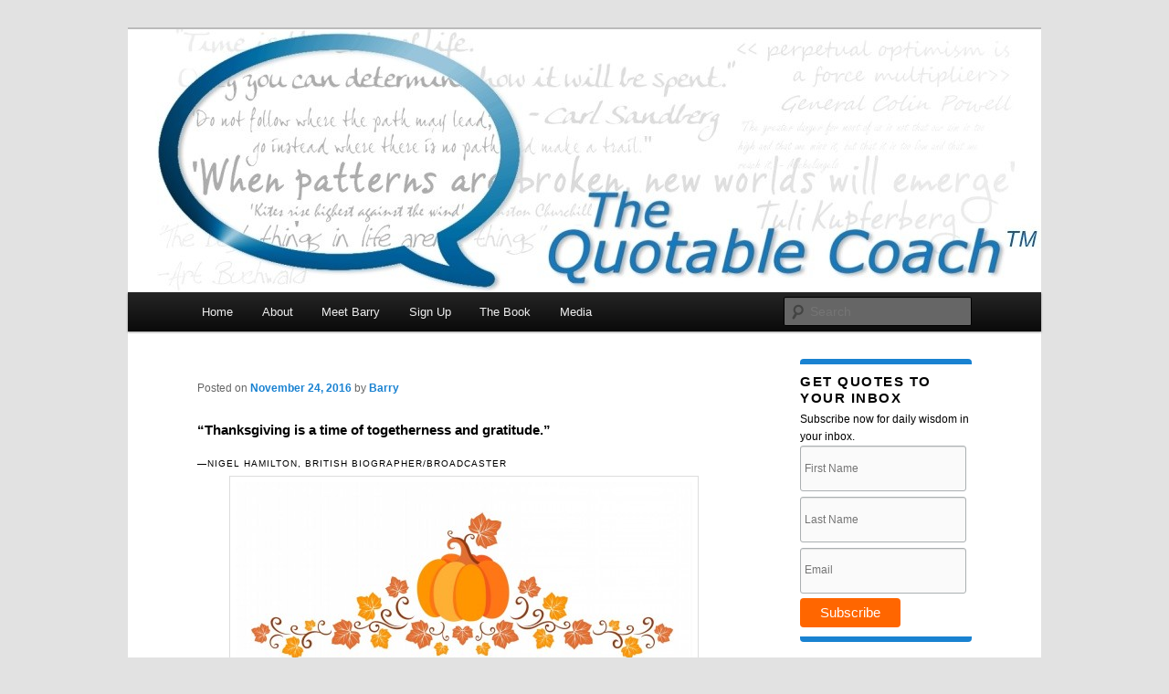

--- FILE ---
content_type: text/html; charset=UTF-8
request_url: https://www.thequotablecoach.com/thanksgiving-2016/
body_size: 17834
content:
<!DOCTYPE html>
<html lang="en-US">
<head>
<meta charset="UTF-8" />
<meta name="viewport" content="width=device-width, initial-scale=1.0" />
<title>
Thanksgiving 2016 - The Quotable Coach %The Quotable Coach	</title>
<link rel="profile" href="https://gmpg.org/xfn/11" />
<link rel="stylesheet" type="text/css" media="all" href="https://www.thequotablecoach.com/wp-content/themes/twentyelevenwithsidebar/style.css?ver=20251202" />
<link rel="pingback" href="https://www.thequotablecoach.com/xmlrpc.php">
<meta name='robots' content='index, follow, max-image-preview:large, max-snippet:-1, max-video-preview:-1' />

	<!-- This site is optimized with the Yoast SEO plugin v26.8 - https://yoast.com/product/yoast-seo-wordpress/ -->
	<link rel="canonical" href="https://www.thequotablecoach.com/thanksgiving-2016/" />
	<meta property="og:locale" content="en_US" />
	<meta property="og:type" content="article" />
	<meta property="og:title" content="Thanksgiving 2016 - The Quotable Coach %" />
	<meta property="og:description" content="“Thanksgiving is a time of togetherness and gratitude.” —Nigel Hamilton, British Biographer/Broadcaster EXERCISE: Who are those special people that make your life so wonderful? Make an extra special effort today, and every day, to show them and tell them. THANK &hellip; Continue reading &rarr;" />
	<meta property="og:url" content="https://www.thequotablecoach.com/thanksgiving-2016/" />
	<meta property="og:site_name" content="The Quotable Coach" />
	<meta property="article:published_time" content="2016-11-24T11:00:59+00:00" />
	<meta property="og:image" content="https://www.thequotablecoach.com/wp-content/uploads/2016/11/QC-1169.jpg" />
	<meta name="author" content="Barry" />
	<meta name="twitter:card" content="summary_large_image" />
	<meta name="twitter:label1" content="Written by" />
	<meta name="twitter:data1" content="Barry" />
	<script type="application/ld+json" class="yoast-schema-graph">{"@context":"https://schema.org","@graph":[{"@type":"Article","@id":"https://www.thequotablecoach.com/thanksgiving-2016/#article","isPartOf":{"@id":"https://www.thequotablecoach.com/thanksgiving-2016/"},"author":{"name":"Barry","@id":"https://www.thequotablecoach.com/#/schema/person/e258d80f5f4b29c1f22df229e8923e17"},"headline":"Thanksgiving 2016","datePublished":"2016-11-24T11:00:59+00:00","mainEntityOfPage":{"@id":"https://www.thequotablecoach.com/thanksgiving-2016/"},"wordCount":58,"image":{"@id":"https://www.thequotablecoach.com/thanksgiving-2016/#primaryimage"},"thumbnailUrl":"https://www.thequotablecoach.com/wp-content/uploads/2016/11/QC-1169.jpg","keywords":["Barry Demp","Demp Coaching","gratitude","Thanksgiving","The Quotable Coach"],"articleSection":["Gratitude","Thankful"],"inLanguage":"en-US"},{"@type":"WebPage","@id":"https://www.thequotablecoach.com/thanksgiving-2016/","url":"https://www.thequotablecoach.com/thanksgiving-2016/","name":"Thanksgiving 2016 - The Quotable Coach %","isPartOf":{"@id":"https://www.thequotablecoach.com/#website"},"primaryImageOfPage":{"@id":"https://www.thequotablecoach.com/thanksgiving-2016/#primaryimage"},"image":{"@id":"https://www.thequotablecoach.com/thanksgiving-2016/#primaryimage"},"thumbnailUrl":"https://www.thequotablecoach.com/wp-content/uploads/2016/11/QC-1169.jpg","datePublished":"2016-11-24T11:00:59+00:00","author":{"@id":"https://www.thequotablecoach.com/#/schema/person/e258d80f5f4b29c1f22df229e8923e17"},"breadcrumb":{"@id":"https://www.thequotablecoach.com/thanksgiving-2016/#breadcrumb"},"inLanguage":"en-US","potentialAction":[{"@type":"ReadAction","target":["https://www.thequotablecoach.com/thanksgiving-2016/"]}]},{"@type":"ImageObject","inLanguage":"en-US","@id":"https://www.thequotablecoach.com/thanksgiving-2016/#primaryimage","url":"https://www.thequotablecoach.com/wp-content/uploads/2016/11/QC-1169.jpg","contentUrl":"https://www.thequotablecoach.com/wp-content/uploads/2016/11/QC-1169.jpg","width":500,"height":273},{"@type":"BreadcrumbList","@id":"https://www.thequotablecoach.com/thanksgiving-2016/#breadcrumb","itemListElement":[{"@type":"ListItem","position":1,"name":"Home","item":"https://www.thequotablecoach.com/"},{"@type":"ListItem","position":2,"name":"Thanksgiving 2016"}]},{"@type":"WebSite","@id":"https://www.thequotablecoach.com/#website","url":"https://www.thequotablecoach.com/","name":"The Quotable Coach","description":"","potentialAction":[{"@type":"SearchAction","target":{"@type":"EntryPoint","urlTemplate":"https://www.thequotablecoach.com/?s={search_term_string}"},"query-input":{"@type":"PropertyValueSpecification","valueRequired":true,"valueName":"search_term_string"}}],"inLanguage":"en-US"},{"@type":"Person","@id":"https://www.thequotablecoach.com/#/schema/person/e258d80f5f4b29c1f22df229e8923e17","name":"Barry","image":{"@type":"ImageObject","inLanguage":"en-US","@id":"https://www.thequotablecoach.com/#/schema/person/image/","url":"https://secure.gravatar.com/avatar/41645e3cd0a9b5bca0083aabdeb5e0ded371d43a7ba5508f027ce9cbdd809af7?s=96&d=mm&r=g","contentUrl":"https://secure.gravatar.com/avatar/41645e3cd0a9b5bca0083aabdeb5e0ded371d43a7ba5508f027ce9cbdd809af7?s=96&d=mm&r=g","caption":"Barry"}}]}</script>
	<!-- / Yoast SEO plugin. -->


<link rel="alternate" type="application/rss+xml" title="The Quotable Coach &raquo; Feed" href="https://www.thequotablecoach.com/feed/" />
<link rel="alternate" type="application/rss+xml" title="The Quotable Coach &raquo; Comments Feed" href="https://www.thequotablecoach.com/comments/feed/" />
<link rel="alternate" title="oEmbed (JSON)" type="application/json+oembed" href="https://www.thequotablecoach.com/wp-json/oembed/1.0/embed?url=https%3A%2F%2Fwww.thequotablecoach.com%2Fthanksgiving-2016%2F" />
<link rel="alternate" title="oEmbed (XML)" type="text/xml+oembed" href="https://www.thequotablecoach.com/wp-json/oembed/1.0/embed?url=https%3A%2F%2Fwww.thequotablecoach.com%2Fthanksgiving-2016%2F&#038;format=xml" />
<style id='wp-img-auto-sizes-contain-inline-css' type='text/css'>
img:is([sizes=auto i],[sizes^="auto," i]){contain-intrinsic-size:3000px 1500px}
/*# sourceURL=wp-img-auto-sizes-contain-inline-css */
</style>
<style id='wp-emoji-styles-inline-css' type='text/css'>

	img.wp-smiley, img.emoji {
		display: inline !important;
		border: none !important;
		box-shadow: none !important;
		height: 1em !important;
		width: 1em !important;
		margin: 0 0.07em !important;
		vertical-align: -0.1em !important;
		background: none !important;
		padding: 0 !important;
	}
/*# sourceURL=wp-emoji-styles-inline-css */
</style>
<style id='wp-block-library-inline-css' type='text/css'>
:root{--wp-block-synced-color:#7a00df;--wp-block-synced-color--rgb:122,0,223;--wp-bound-block-color:var(--wp-block-synced-color);--wp-editor-canvas-background:#ddd;--wp-admin-theme-color:#007cba;--wp-admin-theme-color--rgb:0,124,186;--wp-admin-theme-color-darker-10:#006ba1;--wp-admin-theme-color-darker-10--rgb:0,107,160.5;--wp-admin-theme-color-darker-20:#005a87;--wp-admin-theme-color-darker-20--rgb:0,90,135;--wp-admin-border-width-focus:2px}@media (min-resolution:192dpi){:root{--wp-admin-border-width-focus:1.5px}}.wp-element-button{cursor:pointer}:root .has-very-light-gray-background-color{background-color:#eee}:root .has-very-dark-gray-background-color{background-color:#313131}:root .has-very-light-gray-color{color:#eee}:root .has-very-dark-gray-color{color:#313131}:root .has-vivid-green-cyan-to-vivid-cyan-blue-gradient-background{background:linear-gradient(135deg,#00d084,#0693e3)}:root .has-purple-crush-gradient-background{background:linear-gradient(135deg,#34e2e4,#4721fb 50%,#ab1dfe)}:root .has-hazy-dawn-gradient-background{background:linear-gradient(135deg,#faaca8,#dad0ec)}:root .has-subdued-olive-gradient-background{background:linear-gradient(135deg,#fafae1,#67a671)}:root .has-atomic-cream-gradient-background{background:linear-gradient(135deg,#fdd79a,#004a59)}:root .has-nightshade-gradient-background{background:linear-gradient(135deg,#330968,#31cdcf)}:root .has-midnight-gradient-background{background:linear-gradient(135deg,#020381,#2874fc)}:root{--wp--preset--font-size--normal:16px;--wp--preset--font-size--huge:42px}.has-regular-font-size{font-size:1em}.has-larger-font-size{font-size:2.625em}.has-normal-font-size{font-size:var(--wp--preset--font-size--normal)}.has-huge-font-size{font-size:var(--wp--preset--font-size--huge)}.has-text-align-center{text-align:center}.has-text-align-left{text-align:left}.has-text-align-right{text-align:right}.has-fit-text{white-space:nowrap!important}#end-resizable-editor-section{display:none}.aligncenter{clear:both}.items-justified-left{justify-content:flex-start}.items-justified-center{justify-content:center}.items-justified-right{justify-content:flex-end}.items-justified-space-between{justify-content:space-between}.screen-reader-text{border:0;clip-path:inset(50%);height:1px;margin:-1px;overflow:hidden;padding:0;position:absolute;width:1px;word-wrap:normal!important}.screen-reader-text:focus{background-color:#ddd;clip-path:none;color:#444;display:block;font-size:1em;height:auto;left:5px;line-height:normal;padding:15px 23px 14px;text-decoration:none;top:5px;width:auto;z-index:100000}html :where(.has-border-color){border-style:solid}html :where([style*=border-top-color]){border-top-style:solid}html :where([style*=border-right-color]){border-right-style:solid}html :where([style*=border-bottom-color]){border-bottom-style:solid}html :where([style*=border-left-color]){border-left-style:solid}html :where([style*=border-width]){border-style:solid}html :where([style*=border-top-width]){border-top-style:solid}html :where([style*=border-right-width]){border-right-style:solid}html :where([style*=border-bottom-width]){border-bottom-style:solid}html :where([style*=border-left-width]){border-left-style:solid}html :where(img[class*=wp-image-]){height:auto;max-width:100%}:where(figure){margin:0 0 1em}html :where(.is-position-sticky){--wp-admin--admin-bar--position-offset:var(--wp-admin--admin-bar--height,0px)}@media screen and (max-width:600px){html :where(.is-position-sticky){--wp-admin--admin-bar--position-offset:0px}}

/*# sourceURL=wp-block-library-inline-css */
</style><style id='global-styles-inline-css' type='text/css'>
:root{--wp--preset--aspect-ratio--square: 1;--wp--preset--aspect-ratio--4-3: 4/3;--wp--preset--aspect-ratio--3-4: 3/4;--wp--preset--aspect-ratio--3-2: 3/2;--wp--preset--aspect-ratio--2-3: 2/3;--wp--preset--aspect-ratio--16-9: 16/9;--wp--preset--aspect-ratio--9-16: 9/16;--wp--preset--color--black: #000;--wp--preset--color--cyan-bluish-gray: #abb8c3;--wp--preset--color--white: #fff;--wp--preset--color--pale-pink: #f78da7;--wp--preset--color--vivid-red: #cf2e2e;--wp--preset--color--luminous-vivid-orange: #ff6900;--wp--preset--color--luminous-vivid-amber: #fcb900;--wp--preset--color--light-green-cyan: #7bdcb5;--wp--preset--color--vivid-green-cyan: #00d084;--wp--preset--color--pale-cyan-blue: #8ed1fc;--wp--preset--color--vivid-cyan-blue: #0693e3;--wp--preset--color--vivid-purple: #9b51e0;--wp--preset--color--blue: #1982d1;--wp--preset--color--dark-gray: #373737;--wp--preset--color--medium-gray: #666;--wp--preset--color--light-gray: #e2e2e2;--wp--preset--gradient--vivid-cyan-blue-to-vivid-purple: linear-gradient(135deg,rgb(6,147,227) 0%,rgb(155,81,224) 100%);--wp--preset--gradient--light-green-cyan-to-vivid-green-cyan: linear-gradient(135deg,rgb(122,220,180) 0%,rgb(0,208,130) 100%);--wp--preset--gradient--luminous-vivid-amber-to-luminous-vivid-orange: linear-gradient(135deg,rgb(252,185,0) 0%,rgb(255,105,0) 100%);--wp--preset--gradient--luminous-vivid-orange-to-vivid-red: linear-gradient(135deg,rgb(255,105,0) 0%,rgb(207,46,46) 100%);--wp--preset--gradient--very-light-gray-to-cyan-bluish-gray: linear-gradient(135deg,rgb(238,238,238) 0%,rgb(169,184,195) 100%);--wp--preset--gradient--cool-to-warm-spectrum: linear-gradient(135deg,rgb(74,234,220) 0%,rgb(151,120,209) 20%,rgb(207,42,186) 40%,rgb(238,44,130) 60%,rgb(251,105,98) 80%,rgb(254,248,76) 100%);--wp--preset--gradient--blush-light-purple: linear-gradient(135deg,rgb(255,206,236) 0%,rgb(152,150,240) 100%);--wp--preset--gradient--blush-bordeaux: linear-gradient(135deg,rgb(254,205,165) 0%,rgb(254,45,45) 50%,rgb(107,0,62) 100%);--wp--preset--gradient--luminous-dusk: linear-gradient(135deg,rgb(255,203,112) 0%,rgb(199,81,192) 50%,rgb(65,88,208) 100%);--wp--preset--gradient--pale-ocean: linear-gradient(135deg,rgb(255,245,203) 0%,rgb(182,227,212) 50%,rgb(51,167,181) 100%);--wp--preset--gradient--electric-grass: linear-gradient(135deg,rgb(202,248,128) 0%,rgb(113,206,126) 100%);--wp--preset--gradient--midnight: linear-gradient(135deg,rgb(2,3,129) 0%,rgb(40,116,252) 100%);--wp--preset--font-size--small: 13px;--wp--preset--font-size--medium: 20px;--wp--preset--font-size--large: 36px;--wp--preset--font-size--x-large: 42px;--wp--preset--spacing--20: 0.44rem;--wp--preset--spacing--30: 0.67rem;--wp--preset--spacing--40: 1rem;--wp--preset--spacing--50: 1.5rem;--wp--preset--spacing--60: 2.25rem;--wp--preset--spacing--70: 3.38rem;--wp--preset--spacing--80: 5.06rem;--wp--preset--shadow--natural: 6px 6px 9px rgba(0, 0, 0, 0.2);--wp--preset--shadow--deep: 12px 12px 50px rgba(0, 0, 0, 0.4);--wp--preset--shadow--sharp: 6px 6px 0px rgba(0, 0, 0, 0.2);--wp--preset--shadow--outlined: 6px 6px 0px -3px rgb(255, 255, 255), 6px 6px rgb(0, 0, 0);--wp--preset--shadow--crisp: 6px 6px 0px rgb(0, 0, 0);}:where(.is-layout-flex){gap: 0.5em;}:where(.is-layout-grid){gap: 0.5em;}body .is-layout-flex{display: flex;}.is-layout-flex{flex-wrap: wrap;align-items: center;}.is-layout-flex > :is(*, div){margin: 0;}body .is-layout-grid{display: grid;}.is-layout-grid > :is(*, div){margin: 0;}:where(.wp-block-columns.is-layout-flex){gap: 2em;}:where(.wp-block-columns.is-layout-grid){gap: 2em;}:where(.wp-block-post-template.is-layout-flex){gap: 1.25em;}:where(.wp-block-post-template.is-layout-grid){gap: 1.25em;}.has-black-color{color: var(--wp--preset--color--black) !important;}.has-cyan-bluish-gray-color{color: var(--wp--preset--color--cyan-bluish-gray) !important;}.has-white-color{color: var(--wp--preset--color--white) !important;}.has-pale-pink-color{color: var(--wp--preset--color--pale-pink) !important;}.has-vivid-red-color{color: var(--wp--preset--color--vivid-red) !important;}.has-luminous-vivid-orange-color{color: var(--wp--preset--color--luminous-vivid-orange) !important;}.has-luminous-vivid-amber-color{color: var(--wp--preset--color--luminous-vivid-amber) !important;}.has-light-green-cyan-color{color: var(--wp--preset--color--light-green-cyan) !important;}.has-vivid-green-cyan-color{color: var(--wp--preset--color--vivid-green-cyan) !important;}.has-pale-cyan-blue-color{color: var(--wp--preset--color--pale-cyan-blue) !important;}.has-vivid-cyan-blue-color{color: var(--wp--preset--color--vivid-cyan-blue) !important;}.has-vivid-purple-color{color: var(--wp--preset--color--vivid-purple) !important;}.has-black-background-color{background-color: var(--wp--preset--color--black) !important;}.has-cyan-bluish-gray-background-color{background-color: var(--wp--preset--color--cyan-bluish-gray) !important;}.has-white-background-color{background-color: var(--wp--preset--color--white) !important;}.has-pale-pink-background-color{background-color: var(--wp--preset--color--pale-pink) !important;}.has-vivid-red-background-color{background-color: var(--wp--preset--color--vivid-red) !important;}.has-luminous-vivid-orange-background-color{background-color: var(--wp--preset--color--luminous-vivid-orange) !important;}.has-luminous-vivid-amber-background-color{background-color: var(--wp--preset--color--luminous-vivid-amber) !important;}.has-light-green-cyan-background-color{background-color: var(--wp--preset--color--light-green-cyan) !important;}.has-vivid-green-cyan-background-color{background-color: var(--wp--preset--color--vivid-green-cyan) !important;}.has-pale-cyan-blue-background-color{background-color: var(--wp--preset--color--pale-cyan-blue) !important;}.has-vivid-cyan-blue-background-color{background-color: var(--wp--preset--color--vivid-cyan-blue) !important;}.has-vivid-purple-background-color{background-color: var(--wp--preset--color--vivid-purple) !important;}.has-black-border-color{border-color: var(--wp--preset--color--black) !important;}.has-cyan-bluish-gray-border-color{border-color: var(--wp--preset--color--cyan-bluish-gray) !important;}.has-white-border-color{border-color: var(--wp--preset--color--white) !important;}.has-pale-pink-border-color{border-color: var(--wp--preset--color--pale-pink) !important;}.has-vivid-red-border-color{border-color: var(--wp--preset--color--vivid-red) !important;}.has-luminous-vivid-orange-border-color{border-color: var(--wp--preset--color--luminous-vivid-orange) !important;}.has-luminous-vivid-amber-border-color{border-color: var(--wp--preset--color--luminous-vivid-amber) !important;}.has-light-green-cyan-border-color{border-color: var(--wp--preset--color--light-green-cyan) !important;}.has-vivid-green-cyan-border-color{border-color: var(--wp--preset--color--vivid-green-cyan) !important;}.has-pale-cyan-blue-border-color{border-color: var(--wp--preset--color--pale-cyan-blue) !important;}.has-vivid-cyan-blue-border-color{border-color: var(--wp--preset--color--vivid-cyan-blue) !important;}.has-vivid-purple-border-color{border-color: var(--wp--preset--color--vivid-purple) !important;}.has-vivid-cyan-blue-to-vivid-purple-gradient-background{background: var(--wp--preset--gradient--vivid-cyan-blue-to-vivid-purple) !important;}.has-light-green-cyan-to-vivid-green-cyan-gradient-background{background: var(--wp--preset--gradient--light-green-cyan-to-vivid-green-cyan) !important;}.has-luminous-vivid-amber-to-luminous-vivid-orange-gradient-background{background: var(--wp--preset--gradient--luminous-vivid-amber-to-luminous-vivid-orange) !important;}.has-luminous-vivid-orange-to-vivid-red-gradient-background{background: var(--wp--preset--gradient--luminous-vivid-orange-to-vivid-red) !important;}.has-very-light-gray-to-cyan-bluish-gray-gradient-background{background: var(--wp--preset--gradient--very-light-gray-to-cyan-bluish-gray) !important;}.has-cool-to-warm-spectrum-gradient-background{background: var(--wp--preset--gradient--cool-to-warm-spectrum) !important;}.has-blush-light-purple-gradient-background{background: var(--wp--preset--gradient--blush-light-purple) !important;}.has-blush-bordeaux-gradient-background{background: var(--wp--preset--gradient--blush-bordeaux) !important;}.has-luminous-dusk-gradient-background{background: var(--wp--preset--gradient--luminous-dusk) !important;}.has-pale-ocean-gradient-background{background: var(--wp--preset--gradient--pale-ocean) !important;}.has-electric-grass-gradient-background{background: var(--wp--preset--gradient--electric-grass) !important;}.has-midnight-gradient-background{background: var(--wp--preset--gradient--midnight) !important;}.has-small-font-size{font-size: var(--wp--preset--font-size--small) !important;}.has-medium-font-size{font-size: var(--wp--preset--font-size--medium) !important;}.has-large-font-size{font-size: var(--wp--preset--font-size--large) !important;}.has-x-large-font-size{font-size: var(--wp--preset--font-size--x-large) !important;}
/*# sourceURL=global-styles-inline-css */
</style>

<style id='classic-theme-styles-inline-css' type='text/css'>
/*! This file is auto-generated */
.wp-block-button__link{color:#fff;background-color:#32373c;border-radius:9999px;box-shadow:none;text-decoration:none;padding:calc(.667em + 2px) calc(1.333em + 2px);font-size:1.125em}.wp-block-file__button{background:#32373c;color:#fff;text-decoration:none}
/*# sourceURL=/wp-includes/css/classic-themes.min.css */
</style>
<link rel='stylesheet' id='yop-public-css' href='https://www.thequotablecoach.com/wp-content/plugins/yop-poll/public/assets/css/yop-poll-public-6.5.39.css?ver=590e78d8166fcd33127b0d09a2fcbefa' type='text/css' media='all' />
<link rel='stylesheet' id='twentyeleven-block-style-css' href='https://www.thequotablecoach.com/wp-content/themes/twentyeleven/blocks.css?ver=20240703' type='text/css' media='all' />
<script type="text/javascript" src="https://www.thequotablecoach.com/wp-includes/js/jquery/jquery.min.js?ver=3.7.1" id="jquery-core-js"></script>
<script type="text/javascript" src="https://www.thequotablecoach.com/wp-includes/js/jquery/jquery-migrate.min.js?ver=3.4.1" id="jquery-migrate-js"></script>
<script type="text/javascript" id="yop-public-js-extra">
/* <![CDATA[ */
var objectL10n = {"yopPollParams":{"urlParams":{"ajax":"https://www.thequotablecoach.com/wp-admin/admin-ajax.php","wpLogin":"https://www.thequotablecoach.com/wp-login.php?redirect_to=https%3A%2F%2Fwww.thequotablecoach.com%2Fwp-admin%2Fadmin-ajax.php%3Faction%3Dyop_poll_record_wordpress_vote"},"apiParams":{"reCaptcha":{"siteKey":""},"reCaptchaV2Invisible":{"siteKey":""},"reCaptchaV3":{"siteKey":""},"hCaptcha":{"siteKey":""},"cloudflareTurnstile":{"siteKey":""}},"captchaParams":{"imgPath":"https://www.thequotablecoach.com/wp-content/plugins/yop-poll/public/assets/img/","url":"https://www.thequotablecoach.com/wp-content/plugins/yop-poll/app.php","accessibilityAlt":"Sound icon","accessibilityTitle":"Accessibility option: listen to a question and answer it!","accessibilityDescription":"Type below the \u003Cstrong\u003Eanswer\u003C/strong\u003E to what you hear. Numbers or words:","explanation":"Click or touch the \u003Cstrong\u003EANSWER\u003C/strong\u003E","refreshAlt":"Refresh/reload icon","refreshTitle":"Refresh/reload: get new images and accessibility option!"},"voteParams":{"invalidPoll":"Invalid Poll","noAnswersSelected":"No answer selected","minAnswersRequired":"At least {min_answers_allowed} answer(s) required","maxAnswersRequired":"A max of {max_answers_allowed} answer(s) accepted","noAnswerForOther":"No other answer entered","noValueForCustomField":"{custom_field_name} is required","tooManyCharsForCustomField":"Text for {custom_field_name} is too long","consentNotChecked":"You must agree to our terms and conditions","noCaptchaSelected":"Captcha is required","thankYou":"Thank you for your vote"},"resultsParams":{"singleVote":"vote","multipleVotes":"votes","singleAnswer":"answer","multipleAnswers":"answers"}}};
//# sourceURL=yop-public-js-extra
/* ]]> */
</script>
<script type="text/javascript" src="https://www.thequotablecoach.com/wp-content/plugins/yop-poll/public/assets/js/yop-poll-public-6.5.39.min.js?ver=590e78d8166fcd33127b0d09a2fcbefa" id="yop-public-js"></script>
<link rel="https://api.w.org/" href="https://www.thequotablecoach.com/wp-json/" /><link rel="alternate" title="JSON" type="application/json" href="https://www.thequotablecoach.com/wp-json/wp/v2/posts/4516" /><style data-context="foundation-flickity-css">/*! Flickity v2.0.2
http://flickity.metafizzy.co
---------------------------------------------- */.flickity-enabled{position:relative}.flickity-enabled:focus{outline:0}.flickity-viewport{overflow:hidden;position:relative;height:100%}.flickity-slider{position:absolute;width:100%;height:100%}.flickity-enabled.is-draggable{-webkit-tap-highlight-color:transparent;tap-highlight-color:transparent;-webkit-user-select:none;-moz-user-select:none;-ms-user-select:none;user-select:none}.flickity-enabled.is-draggable .flickity-viewport{cursor:move;cursor:-webkit-grab;cursor:grab}.flickity-enabled.is-draggable .flickity-viewport.is-pointer-down{cursor:-webkit-grabbing;cursor:grabbing}.flickity-prev-next-button{position:absolute;top:50%;width:44px;height:44px;border:none;border-radius:50%;background:#fff;background:hsla(0,0%,100%,.75);cursor:pointer;-webkit-transform:translateY(-50%);transform:translateY(-50%)}.flickity-prev-next-button:hover{background:#fff}.flickity-prev-next-button:focus{outline:0;box-shadow:0 0 0 5px #09f}.flickity-prev-next-button:active{opacity:.6}.flickity-prev-next-button.previous{left:10px}.flickity-prev-next-button.next{right:10px}.flickity-rtl .flickity-prev-next-button.previous{left:auto;right:10px}.flickity-rtl .flickity-prev-next-button.next{right:auto;left:10px}.flickity-prev-next-button:disabled{opacity:.3;cursor:auto}.flickity-prev-next-button svg{position:absolute;left:20%;top:20%;width:60%;height:60%}.flickity-prev-next-button .arrow{fill:#333}.flickity-page-dots{position:absolute;width:100%;bottom:-25px;padding:0;margin:0;list-style:none;text-align:center;line-height:1}.flickity-rtl .flickity-page-dots{direction:rtl}.flickity-page-dots .dot{display:inline-block;width:10px;height:10px;margin:0 8px;background:#333;border-radius:50%;opacity:.25;cursor:pointer}.flickity-page-dots .dot.is-selected{opacity:1}</style><style data-context="foundation-slideout-css">.slideout-menu{position:fixed;left:0;top:0;bottom:0;right:auto;z-index:0;width:256px;overflow-y:auto;-webkit-overflow-scrolling:touch;display:none}.slideout-menu.pushit-right{left:auto;right:0}.slideout-panel{position:relative;z-index:1;will-change:transform}.slideout-open,.slideout-open .slideout-panel,.slideout-open body{overflow:hidden}.slideout-open .slideout-menu{display:block}.pushit{display:none}</style><!-- Google tag (gtag.js) -->
<script async src="https://www.googletagmanager.com/gtag/js?id=G-NR9NF5JQTE"></script>
<script>
  window.dataLayer = window.dataLayer || [];
  function gtag(){dataLayer.push(arguments);}
  gtag('js', new Date());

  gtag('config', 'G-NR9NF5JQTE');
</script>
		<style type="text/css" id="twentyeleven-header-css">
				#site-title,
		#site-description {
			position: absolute;
			clip-path: inset(50%);
		}
				</style>
		<style>.ios7.web-app-mode.has-fixed header{ background-color: rgba(45,53,63,.88);}</style></head>

<body data-rsssl=1 class="wp-singular post-template-default single single-post postid-4516 single-format-standard wp-embed-responsive wp-theme-twentyeleven wp-child-theme-twentyelevenwithsidebar two-column right-sidebar">
<div class="skip-link"><a class="assistive-text" href="#content">Skip to primary content</a></div><div id="page" class="hfeed">
	<header id="branding">
			<hgroup>
									<h1 id="site-title"><span><a href="https://www.thequotablecoach.com/" rel="home" >The Quotable Coach</a></span></h1>
								</hgroup>

						<a href="https://www.thequotablecoach.com/" rel="home" >
				<img src="https://www.thequotablecoach.com/wp-content/uploads/2013/11/cropped-QuotableCoachHeader2-tm.jpg" width="1000" height="288" alt="The Quotable Coach" srcset="https://www.thequotablecoach.com/wp-content/uploads/2013/11/cropped-QuotableCoachHeader2-tm.jpg 1000w, https://www.thequotablecoach.com/wp-content/uploads/2013/11/cropped-QuotableCoachHeader2-tm-300x86.jpg 300w, https://www.thequotablecoach.com/wp-content/uploads/2013/11/cropped-QuotableCoachHeader2-tm-500x144.jpg 500w" sizes="(max-width: 1000px) 100vw, 1000px" decoding="async" fetchpriority="high" />			</a>
			
						<div class="only-search with-image">
					<form method="get" id="searchform" action="https://www.thequotablecoach.com/">
		<label for="s" class="assistive-text">Search</label>
		<input type="text" class="field" name="s" id="s" placeholder="Search" />
		<input type="submit" class="submit" name="submit" id="searchsubmit" value="Search" />
	</form>
			</div>
				
			<nav id="access">
				<h3 class="assistive-text">Main menu</h3>
				<div class="menu-menu-1-container"><ul id="menu-menu-1" class="menu"><li id="menu-item-1353" class="menu-item menu-item-type-custom menu-item-object-custom menu-item-home menu-item-1353"><a href="https://www.thequotablecoach.com/">Home</a></li>
<li id="menu-item-1354" class="menu-item menu-item-type-post_type menu-item-object-page menu-item-1354"><a href="https://www.thequotablecoach.com/about/">About</a></li>
<li id="menu-item-1357" class="menu-item menu-item-type-post_type menu-item-object-page menu-item-1357"><a href="https://www.thequotablecoach.com/meet-the-quotable-coach/">Meet Barry</a></li>
<li id="menu-item-1395" class="menu-item menu-item-type-post_type menu-item-object-page menu-item-1395"><a href="https://www.thequotablecoach.com/sign-up/">Sign Up</a></li>
<li id="menu-item-2204" class="menu-item menu-item-type-post_type menu-item-object-page menu-item-2204"><a href="https://www.thequotablecoach.com/book/">The Book</a></li>
<li id="menu-item-1874" class="menu-item menu-item-type-post_type menu-item-object-page menu-item-1874"><a href="https://www.thequotablecoach.com/media/">Media</a></li>
</ul></div>			</nav><!-- #access -->
	</header><!-- #branding -->


	<div id="main">

		<div id="primary">
			<div id="content" role="main">

									
					<!-- Remove the "Previous" and "Next" links, uncomment if you'd like these
					<nav id="nav-single">
						<h3 class="assistive-text">Post navigation</h3>
						<span class="nav-previous"><a href="https://www.thequotablecoach.com/go-outside/" rel="prev"><span class="meta-nav">&larr;</span> Previous</a></span>
						<span class="nav-next"><a href="https://www.thequotablecoach.com/friday-review-gratitude/" rel="next">Next <span class="meta-nav">&rarr;</span></a></span>
					</nav> --> <!-- #nav-single -->
					

					
<article id="post-4516" class="post-4516 post type-post status-publish format-standard hentry category-gratitude-2 category-thankful tag-barry-demp tag-demp-coaching tag-gratitude tag-thanksgiving tag-the-quotable-coach">
	<header class="entry-header">
		<h1 class="entry-title"></h1>

				<div class="entry-meta">
			<span class="sep">Posted on </span><a href="https://www.thequotablecoach.com/thanksgiving-2016/" title="6:00 am" rel="bookmark"><time class="entry-date" datetime="2016-11-24T06:00:59-05:00">November 24, 2016</time></a><span class="by-author"> <span class="sep"> by </span> <span class="author vcard"><a class="url fn n" href="https://www.thequotablecoach.com/author/barry/" title="View all posts by Barry" rel="author">Barry</a></span></span>		</div><!-- .entry-meta -->
			</header><!-- .entry-header -->

	<div class="entry-content">
		<h1>“Thanksgiving is a time of togetherness and gratitude.”</h1>
<h3>—Nigel Hamilton, British Biographer/Broadcaster</h3>
<h3><img decoding="async" class="aligncenter size-full wp-image-4478" src="https://www.thequotablecoach.com/wp-content/uploads/2016/11/QC-1169.jpg" alt="qc-1169" width="500" height="273" srcset="https://www.thequotablecoach.com/wp-content/uploads/2016/11/QC-1169.jpg 500w, https://www.thequotablecoach.com/wp-content/uploads/2016/11/QC-1169-300x164.jpg 300w" sizes="(max-width: 500px) 100vw, 500px" /></h3>
<h3></h3>
<h3>EXERCISE:</h3>
<p>Who are those special people that make your life so wonderful? Make an extra special effort today, and every day, to show them and tell them.</p>
<p>THANK YOU so much for being a part of The Quotable Coach Project!</p>
<p>Most Sincerely,</p>
<p>Barry Demp</p>
			</div><!-- .entry-content -->

	<footer class="entry-meta">
		This entry was posted in <a href="https://www.thequotablecoach.com/category/gratitude-2/" rel="category tag">Gratitude</a>, <a href="https://www.thequotablecoach.com/category/thankful/" rel="category tag">Thankful</a> and tagged <a href="https://www.thequotablecoach.com/tag/barry-demp/" rel="tag">Barry Demp</a>, <a href="https://www.thequotablecoach.com/tag/demp-coaching/" rel="tag">Demp Coaching</a>, <a href="https://www.thequotablecoach.com/tag/gratitude/" rel="tag">gratitude</a>, <a href="https://www.thequotablecoach.com/tag/thanksgiving/" rel="tag">Thanksgiving</a>, <a href="https://www.thequotablecoach.com/tag/the-quotable-coach/" rel="tag">The Quotable Coach</a> by <a href="https://www.thequotablecoach.com/author/barry/">Barry</a>. Bookmark the <a href="https://www.thequotablecoach.com/thanksgiving-2016/" title="Permalink to " rel="bookmark">permalink</a>.
		
			</footer><!-- .entry-meta -->
</article><!-- #post-4516 -->

						<div id="comments">
	
	
	
	
</div><!-- #comments -->

				
			</div><!-- #content -->
		</div><!-- #primary -->
		<div id="secondary" class="widget-area" role="complementary">
			<aside id="block-2" class="widget widget_block"><div class="mcform sidebar"><h3 class="widget-title">Get Quotes to Your Inbox</h3>
Subscribe now for daily wisdom in your inbox.<!-- Begin MailChimp Signup Form -->
<div id="mc_embed_shell">
      <link href="//cdn-images.mailchimp.com/embedcode/classic-061523.css" rel="stylesheet" type="text/css">
  <style type="text/css">
        #mc_embed_signup{background:#fff; false;clear:left; font:14px Helvetica,Arial,sans-serif; width: px;}
#mc_embed_signup form { margin: 0;}
#mc_embed_signup form input { margin-block: 5px;}

        /* Add your own Mailchimp form style overrides in your site stylesheet or in this style block.
           We recommend moving this block and the preceding CSS link to the HEAD of your HTML file. */
</style>
<div id="mc_embed_signup">
    <form action="https://thequotablecoach.us5.list-manage.com/subscribe/post?u=beda3eca144e1e8635f7fb507&amp;id=01f4f855e9&amp;f_id=0052f3e0f0" method="post" id="mc-embedded-subscribe-form" name="mc-embedded-subscribe-form" class="validate" target="_blank">
            <div class="mc-field-group"><input placeholder="First Name" type="text" name="FNAME" class=" text" id="mce-FNAME" value=""></div><div class="mc-field-group"><input type="text" name="LNAME" placeholder="Last Name" class=" text" id="mce-LNAME" value=""></div><div class="mc-field-group"><input type="email" placeholder="Email" name="EMAIL" class="required email" id="mce-EMAIL" required="" value=""></div>
        <div id="mce-responses" class="clear">
            <div class="response" id="mce-error-response" style="display: none;"></div>
            <div class="response" id="mce-success-response" style="display: none;"></div>
        </div><div aria-hidden="true" style="position: absolute; left: -5000px;"><input type="text" name="b_beda3eca144e1e8635f7fb507_01f4f855e9" tabindex="-1" value=""></div><div class="clear"><input type="submit" name="subscribe" id="mc-embedded-subscribe" class="button" value="Subscribe"></div>
</form>
</div>
<script type="text/javascript" src="//s3.amazonaws.com/downloads.mailchimp.com/js/mc-validate.js"></script><script type="text/javascript">(function($) {window.fnames = new Array(); window.ftypes = new Array();fnames[1]='FNAME';ftypes[1]='text';fnames[2]='LNAME';ftypes[2]='text';fnames[0]='EMAIL';ftypes[0]='email';}(jQuery));var $mcj = jQuery.noConflict(true);</script></div>
<!--End mc_embed_signup--></div></aside><aside id="text-7" class="widget widget_text"><h3 class="widget-title">The Quotable Coach Book</h3>			<div class="textwidget"><p><img src="https://www.dempcoaching.com/wp-content/uploads/2014/07/TQC-cover-small.jpg" style="float: center;"></p>
<p><em>The Quotable Coach: Daily Nuggets of Practical Wisdom</em> is available as an <a href="http://www.amazon.com/gp/product/B00LH2D1QK/ref=as_li_tl?ie=UTF8&camp=1789&creative=390957&creativeASIN=B00LH2D1QK&linkCode=as2&tag=thequocoa-20&linkId=YMFDYKLBDBHOKFDZ">e-Book</a> or in<br />
 <a href="https://www.createspace.com/4855547">Paperback</a>.</p>
<p>Or, if you prefer, you can <a href="https://www.thequotablecoach.com/book/">find out more about the book here</a>.</p>
</div>
		</aside><aside id="text-2" class="widget widget_text"><h3 class="widget-title">About The Quotable Coach</h3>			<div class="textwidget"><p><em>The Quotable Coach</em> is a daily motivational message from <a href="http://www.dempcoaching.com/">Barry Demp, ICF Master Certified Coach</a></p>
</div>
		</aside><aside id="categories-5" class="widget widget_categories"><h3 class="widget-title">Categories</h3><form action="https://www.thequotablecoach.com" method="get"><label class="screen-reader-text" for="cat">Categories</label><select  name='cat' id='cat' class='postform'>
	<option value='-1'>Select Category</option>
	<option class="level-0" value="1441">Ability</option>
	<option class="level-0" value="2115">absence</option>
	<option class="level-0" value="1624">Abundance</option>
	<option class="level-0" value="929">Acceptance</option>
	<option class="level-0" value="2233">Accomplishments</option>
	<option class="level-0" value="888">Accountability</option>
	<option class="level-0" value="54">Achievements</option>
	<option class="level-0" value="2098">Acknowledgement</option>
	<option class="level-0" value="25">Action</option>
	<option class="level-0" value="711">Adaptation</option>
	<option class="level-0" value="1684">Addiction</option>
	<option class="level-0" value="1401">Adventure</option>
	<option class="level-0" value="2039">Adversity</option>
	<option class="level-0" value="1459">Advice</option>
	<option class="level-0" value="624">Age</option>
	<option class="level-0" value="1987">Agreement</option>
	<option class="level-0" value="2262">AI</option>
	<option class="level-0" value="2053">Air Quality</option>
	<option class="level-0" value="1986">Alignment</option>
	<option class="level-0" value="1779">Aliveness</option>
	<option class="level-0" value="1480">Alternatives</option>
	<option class="level-0" value="329">Ambition</option>
	<option class="level-0" value="1515">analysis</option>
	<option class="level-0" value="571">Anger</option>
	<option class="level-0" value="1250">answers</option>
	<option class="level-0" value="1326">Anticipation</option>
	<option class="level-0" value="1998">Anxiety</option>
	<option class="level-0" value="1832">Apathy</option>
	<option class="level-0" value="1322">apologies</option>
	<option class="level-0" value="2137">Appearances</option>
	<option class="level-0" value="404">Appreciation</option>
	<option class="level-0" value="1572">Arguments</option>
	<option class="level-0" value="563">Art</option>
	<option class="level-0" value="2263">Artificial-Intelligence</option>
	<option class="level-0" value="328">Aspirations</option>
	<option class="level-0" value="2264">Assistance</option>
	<option class="level-0" value="1393">assumptions</option>
	<option class="level-0" value="658">Attention</option>
	<option class="level-0" value="673">Attitude</option>
	<option class="level-0" value="710">Attraction</option>
	<option class="level-0" value="2122">Attributes</option>
	<option class="level-0" value="1930">Authenticity</option>
	<option class="level-0" value="1760">authority</option>
	<option class="level-0" value="2086">Availability</option>
	<option class="level-0" value="1676">Avoidance</option>
	<option class="level-0" value="1216">awareness</option>
	<option class="level-0" value="2158">Awe</option>
	<option class="level-0" value="1242">balance</option>
	<option class="level-0" value="1362">Barry Demp</option>
	<option class="level-0" value="1996">Barry Demp Coaching</option>
	<option class="level-0" value="594">Beauty</option>
	<option class="level-0" value="2222">Becoming</option>
	<option class="level-0" value="1154">Behavior</option>
	<option class="level-0" value="1955">Being</option>
	<option class="level-0" value="1162">Beliefs</option>
	<option class="level-0" value="1735">belonging</option>
	<option class="level-0" value="467">Betrayal</option>
	<option class="level-0" value="2088">Bias</option>
	<option class="level-0" value="1099">blame</option>
	<option class="level-0" value="319">Books</option>
	<option class="level-0" value="1683">Boredom</option>
	<option class="level-0" value="590">Boundaries</option>
	<option class="level-0" value="1235">brainstorming</option>
	<option class="level-0" value="2192">Branding</option>
	<option class="level-0" value="1063">Bravery</option>
	<option class="level-0" value="515">Breakthroughs</option>
	<option class="level-0" value="1845">Breathing</option>
	<option class="level-0" value="719">Brevity</option>
	<option class="level-0" value="2153">Burnout</option>
	<option class="level-0" value="1708">Calmness</option>
	<option class="level-0" value="2141">Capabilities</option>
	<option class="level-0" value="326">Career</option>
	<option class="level-0" value="1764">Caring</option>
	<option class="level-0" value="1296">celebrate</option>
	<option class="level-0" value="12">Challenges</option>
	<option class="level-0" value="65">Change</option>
	<option class="level-0" value="537">Character</option>
	<option class="level-0" value="1290">charity</option>
	<option class="level-0" value="480">Check Up</option>
	<option class="level-0" value="2070">cheerfulness</option>
	<option class="level-0" value="301">Choices</option>
	<option class="level-0" value="2199">Circumstances</option>
	<option class="level-0" value="1438">Clarity</option>
	<option class="level-0" value="1878">Cliche</option>
	<option class="level-0" value="1842">clutter</option>
	<option class="level-0" value="1563">Coach-ability</option>
	<option class="level-0" value="714">Coaches</option>
	<option class="level-0" value="440">Coaching</option>
	<option class="level-0" value="3">Coaching Quotes</option>
	<option class="level-0" value="1152">collaboration</option>
	<option class="level-0" value="450">Comfort</option>
	<option class="level-0" value="293">Commitment</option>
	<option class="level-0" value="1938">Commotion</option>
	<option class="level-0" value="337">Communication</option>
	<option class="level-0" value="1503">Community</option>
	<option class="level-0" value="1776">comparison</option>
	<option class="level-0" value="427">Compassion</option>
	<option class="level-0" value="2012">Competence</option>
	<option class="level-0" value="496">Competition</option>
	<option class="level-0" value="2060">Complacency</option>
	<option class="level-0" value="1823">Complaints</option>
	<option class="level-0" value="1391">compromise</option>
	<option class="level-0" value="2043">Concentration</option>
	<option class="level-0" value="1408">conclusions</option>
	<option class="level-0" value="1491">Conduct</option>
	<option class="level-0" value="1168">Confidence</option>
	<option class="level-0" value="1791">Conflict</option>
	<option class="level-0" value="1644">Conformity</option>
	<option class="level-0" value="1492">Confrontation</option>
	<option class="level-0" value="14">Connection</option>
	<option class="level-0" value="235">Conscience</option>
	<option class="level-0" value="1575">Consciousness</option>
	<option class="level-0" value="1804">Consequences</option>
	<option class="level-0" value="1663">Consistency</option>
	<option class="level-0" value="2055">Contemplation</option>
	<option class="level-0" value="1597">Contentment</option>
	<option class="level-0" value="616">Context</option>
	<option class="level-0" value="1276">Contributing</option>
	<option class="level-0" value="1717">control</option>
	<option class="level-0" value="1908">Conversations</option>
	<option class="level-0" value="1488">Cooperation</option>
	<option class="level-0" value="38">Courage</option>
	<option class="level-0" value="1512">Courtesy</option>
	<option class="level-0" value="1781">creative tension</option>
	<option class="level-0" value="177">Creativity</option>
	<option class="level-0" value="834">Criticism</option>
	<option class="level-0" value="2183">Culture</option>
	<option class="level-0" value="1158">curiosity</option>
	<option class="level-0" value="1531">Daring</option>
	<option class="level-0" value="2032">Deadlines</option>
	<option class="level-0" value="252">Death</option>
	<option class="level-0" value="1586">deceit</option>
	<option class="level-0" value="1614">Decency</option>
	<option class="level-0" value="1336">deception</option>
	<option class="level-0" value="156">Decisions</option>
	<option class="level-0" value="1942">Dedication</option>
	<option class="level-0" value="683">Deeds</option>
	<option class="level-0" value="2189">Defiance</option>
	<option class="level-0" value="715">Deliberate</option>
	<option class="level-0" value="1583">Delight</option>
	<option class="level-0" value="2117">delusion</option>
	<option class="level-0" value="2147">Demands</option>
	<option class="level-0" value="1638">Denial</option>
	<option class="level-0" value="367">Desire</option>
	<option class="level-0" value="1829">Destiny</option>
	<option class="level-0" value="620">Determination</option>
	<option class="level-0" value="529">Development</option>
	<option class="level-0" value="2248">Devotion</option>
	<option class="level-0" value="1836">Dialogue</option>
	<option class="level-0" value="425">Difference</option>
	<option class="level-0" value="1654">Digestion</option>
	<option class="level-0" value="1226">dignity</option>
	<option class="level-0" value="2016">diminishing returns</option>
	<option class="level-0" value="622">Direction</option>
	<option class="level-0" value="2100">Disappointment</option>
	<option class="level-0" value="473">Discipline</option>
	<option class="level-0" value="1294">discomfort</option>
	<option class="level-0" value="1993">Discontent</option>
	<option class="level-0" value="1292">Discovery</option>
	<option class="level-0" value="2129">Dissatisfied</option>
	<option class="level-0" value="531">Distractions</option>
	<option class="level-0" value="1689">Distress</option>
	<option class="level-0" value="1627">Diversity</option>
	<option class="level-0" value="2044">Do-over</option>
	<option class="level-0" value="1979">Doing</option>
	<option class="level-0" value="1169">Doubt</option>
	<option class="level-0" value="313">Dreams</option>
	<option class="level-0" value="13">Duty</option>
	<option class="level-0" value="1949">Earth</option>
	<option class="level-0" value="2193">Earth Day</option>
	<option class="level-0" value="1651">Education</option>
	<option class="level-0" value="1472">effectiveness</option>
	<option class="level-0" value="1471">efficiency</option>
	<option class="level-0" value="339">Effort</option>
	<option class="level-0" value="2108">effort</option>
	<option class="level-0" value="1095">emotion</option>
	<option class="level-0" value="1759">empowerment</option>
	<option class="level-0" value="1267">encouragement</option>
	<option class="level-0" value="1270">Endurance</option>
	<option class="level-0" value="474">Energy</option>
	<option class="level-0" value="2064">engagement</option>
	<option class="level-0" value="565">Enrichment</option>
	<option class="level-0" value="996">enthusiasm</option>
	<option class="level-0" value="321">Entrepreneurship</option>
	<option class="level-0" value="1487">Environment</option>
	<option class="level-0" value="1670">environmental issues</option>
	<option class="level-0" value="1729">Envy</option>
	<option class="level-0" value="1578">Ethics</option>
	<option class="level-0" value="1340">exaggeration</option>
	<option class="level-0" value="17">Excellence</option>
	<option class="level-0" value="2048">Excitement</option>
	<option class="level-0" value="1323">excuses</option>
	<option class="level-0" value="706">Exercise</option>
	<option class="level-0" value="1595">Exhaustion</option>
	<option class="level-0" value="560">Expectations</option>
	<option class="level-0" value="693">Experience</option>
	<option class="level-0" value="1466">Experimentation</option>
	<option class="level-0" value="534">Exploration</option>
	<option class="level-0" value="1436">Expressions</option>
	<option class="level-0" value="1361">Extrovert</option>
	<option class="level-0" value="332">Failure</option>
	<option class="level-0" value="1849">Faith</option>
	<option class="level-0" value="2058">Falling</option>
	<option class="level-0" value="1285">familiarity</option>
	<option class="level-0" value="1090">Family</option>
	<option class="level-0" value="695">Fate</option>
	<option class="level-0" value="78">Fear</option>
	<option class="level-0" value="1240">feedback</option>
	<option class="level-0" value="383">Feelings</option>
	<option class="level-0" value="1525">Financial Security</option>
	<option class="level-0" value="602">Finishing</option>
	<option class="level-0" value="1174">flexibility</option>
	<option class="level-0" value="1775">Flow</option>
	<option class="level-0" value="341">Focus</option>
	<option class="level-0" value="488">Follow Through</option>
	<option class="level-0" value="2169">Food</option>
	<option class="level-0" value="2205">foolishness</option>
	<option class="level-0" value="2079">Forgetfulness</option>
	<option class="level-0" value="1056">forgiveness</option>
	<option class="level-0" value="1223">fortune</option>
	<option class="level-0" value="1913">Framing</option>
	<option class="level-0" value="1266">freedom</option>
	<option class="level-0" value="713">Friends</option>
	<option class="level-0" value="303">Friendship</option>
	<option class="level-0" value="1866">frugality</option>
	<option class="level-0" value="2077">Frustration</option>
	<option class="level-0" value="525">Fulfillment</option>
	<option class="level-0" value="1467">Fun</option>
	<option class="level-0" value="524">Future</option>
	<option class="level-0" value="518">Generosity</option>
	<option class="level-0" value="2142">Genetics</option>
	<option class="level-0" value="456">Genius</option>
	<option class="level-0" value="1754">Gentleness</option>
	<option class="level-0" value="1999">Give and Take</option>
	<option class="level-0" value="430">Giving</option>
	<option class="level-0" value="34">Goals</option>
	<option class="level-0" value="670">Good Company</option>
	<option class="level-0" value="657">Good Life</option>
	<option class="level-0" value="323">Good Will</option>
	<option class="level-0" value="1612">Goodness</option>
	<option class="level-0" value="1342">gossip</option>
	<option class="level-0" value="1980">gratification</option>
	<option class="level-0" value="123">Gratitude</option>
	<option class="level-0" value="1275">greatness</option>
	<option class="level-0" value="1862">Greed</option>
	<option class="level-0" value="291">Growth</option>
	<option class="level-0" value="2182">Grudges</option>
	<option class="level-0" value="1424">Guidance</option>
	<option class="level-0" value="1568">Guilt</option>
	<option class="level-0" value="395">Habits</option>
	<option class="level-0" value="1329">halloween</option>
	<option class="level-0" value="104">Happiness</option>
	<option class="level-0" value="1288">healing</option>
	<option class="level-0" value="504">Health</option>
	<option class="level-0" value="1096">Heart</option>
	<option class="level-0" value="1253">heartache</option>
	<option class="level-0" value="1462">Helping</option>
	<option class="level-0" value="447">Heroes</option>
	<option class="level-0" value="1777">Home</option>
	<option class="level-0" value="1349">honesty</option>
	<option class="level-0" value="1577">Honor</option>
	<option class="level-0" value="309">Hope</option>
	<option class="level-0" value="603">Horizons</option>
	<option class="level-0" value="605">Humanity</option>
	<option class="level-0" value="1890">Humility</option>
	<option class="level-0" value="475">Humor</option>
	<option class="level-0" value="1793">ideas</option>
	<option class="level-0" value="1874">Idleness</option>
	<option class="level-0" value="470">Imagination</option>
	<option class="level-0" value="645">Impact</option>
	<option class="level-0" value="2007">impatience</option>
	<option class="level-0" value="2246">imperfection</option>
	<option class="level-0" value="1565">Impermanence</option>
	<option class="level-0" value="2226">Importance</option>
	<option class="level-0" value="541">Improvement</option>
	<option class="level-0" value="685">Improvise</option>
	<option class="level-0" value="2002">Impulse</option>
	<option class="level-0" value="2241">indecision</option>
	<option class="level-0" value="1443">independence</option>
	<option class="level-0" value="1504">Indifference</option>
	<option class="level-0" value="2160">Individuality</option>
	<option class="level-0" value="1818">Inertia</option>
	<option class="level-0" value="1520">Influence</option>
	<option class="level-0" value="454">Initiative</option>
	<option class="level-0" value="1425">inner voice</option>
	<option class="level-0" value="1093">innovation</option>
	<option class="level-0" value="1460">insight</option>
	<option class="level-0" value="8">Inspiration</option>
	<option class="level-0" value="2005">instability</option>
	<option class="level-0" value="1794">instant gratification</option>
	<option class="level-0" value="2132">Instinct</option>
	<option class="level-0" value="617">Integrity</option>
	<option class="level-0" value="1967">Intellect</option>
	<option class="level-0" value="1741">intelligence</option>
	<option class="level-0" value="1171">intention</option>
	<option class="level-0" value="2124">Interest</option>
	<option class="level-0" value="1360">introvert</option>
	<option class="level-0" value="1215">intuition</option>
	<option class="level-0" value="1958">Irritation</option>
	<option class="level-0" value="1730">jealousy</option>
	<option class="level-0" value="1847">Journaling</option>
	<option class="level-0" value="166">Journeying</option>
	<option class="level-0" value="1514">Joy</option>
	<option class="level-0" value="1282">Judgement</option>
	<option class="level-0" value="522">Kindness</option>
	<option class="level-0" value="588">Kindred Spirits</option>
	<option class="level-0" value="354">Knowledge</option>
	<option class="level-0" value="1343">language</option>
	<option class="level-0" value="365">Laughter</option>
	<option class="level-0" value="1693">Laziness</option>
	<option class="level-0" value="134">Leadership</option>
	<option class="level-0" value="16">Learning</option>
	<option class="level-0" value="555">Legacy</option>
	<option class="level-0" value="2198">Lessons</option>
	<option class="level-0" value="2025">Letting Go</option>
	<option class="level-0" value="1705">Lies</option>
	<option class="level-0" value="1625">Limitations</option>
	<option class="level-0" value="1851">Limits</option>
	<option class="level-0" value="661">Lineage</option>
	<option class="level-0" value="376">Listening</option>
	<option class="level-0" value="1380">Literacy</option>
	<option class="level-0" value="370">Little Things</option>
	<option class="level-0" value="581">Living Well</option>
	<option class="level-0" value="1456">logic</option>
	<option class="level-0" value="1647">Longevity</option>
	<option class="level-0" value="1896">Looking Forward</option>
	<option class="level-0" value="305">Love</option>
	<option class="level-0" value="1222">luck</option>
	<option class="level-0" value="1495">Maintenance</option>
	<option class="level-0" value="2073">Manipulation</option>
	<option class="level-0" value="1346">Manners</option>
	<option class="level-0" value="1062">Mastery</option>
	<option class="level-0" value="2270">Maturity</option>
	<option class="level-0" value="174">Meaning</option>
	<option class="level-0" value="1372">meditation</option>
	<option class="level-0" value="648">Memories</option>
	<option class="level-0" value="2078">Memory</option>
	<option class="level-0" value="1388">Mentoring</option>
	<option class="level-0" value="2040">Mentors</option>
	<option class="level-0" value="1914">Metaphor</option>
	<option class="level-0" value="1431">Microresolutions</option>
	<option class="level-0" value="1508">Mind</option>
	<option class="level-0" value="1450">Mindfulness</option>
	<option class="level-0" value="1880">Mindset</option>
	<option class="level-0" value="1991">Miracles</option>
	<option class="level-0" value="1924">Misery</option>
	<option class="level-0" value="507">Mistakes</option>
	<option class="level-0" value="607">Moderation</option>
	<option class="level-0" value="1243">momentum</option>
	<option class="level-0" value="2022">Money</option>
	<option class="level-0" value="652">Monotony</option>
	<option class="level-0" value="1591">Mood</option>
	<option class="level-0" value="2162">Morality</option>
	<option class="level-0" value="2065">Morning</option>
	<option class="level-0" value="1858">Mortality</option>
	<option class="level-0" value="2207">Motherhood</option>
	<option class="level-0" value="347">Motivation</option>
	<option class="level-0" value="1789">Motivational Quotes</option>
	<option class="level-0" value="2218">Movement</option>
	<option class="level-0" value="2175">Music</option>
	<option class="level-0" value="1373">Mystery</option>
	<option class="level-0" value="1338">Nature</option>
	<option class="level-0" value="1815">Necessity</option>
	<option class="level-0" value="1861">Need</option>
	<option class="level-0" value="720">Negativity</option>
	<option class="level-0" value="445">Networking</option>
	<option class="level-0" value="1446">nobility</option>
	<option class="level-0" value="2257">Novelty</option>
	<option class="level-0" value="1653">Nutrition</option>
	<option class="level-0" value="2265">Obedience</option>
	<option class="level-0" value="1517">Objectives</option>
	<option class="level-0" value="1607">Objectivity</option>
	<option class="level-0" value="1920">Obligation</option>
	<option class="level-0" value="1398">observation</option>
	<option class="level-0" value="1606">obstacles</option>
	<option class="level-0" value="613">Offerings</option>
	<option class="level-0" value="191">Olympics</option>
	<option class="level-0" value="2046">open-hearted</option>
	<option class="level-0" value="2186">open-mind</option>
	<option class="level-0" value="1260">opinion</option>
	<option class="level-0" value="442">Opportunity</option>
	<option class="level-0" value="10">Optimism</option>
	<option class="level-0" value="1301">options</option>
	<option class="level-0" value="2269">Order</option>
	<option class="level-0" value="2026">Ordinary</option>
	<option class="level-0" value="482">Organization</option>
	<option class="level-0" value="460">Originality</option>
	<option class="level-0" value="2106">Pacing</option>
	<option class="level-0" value="1252">pain</option>
	<option class="level-0" value="1403">parenting</option>
	<option class="level-0" value="37">Passion</option>
	<option class="level-0" value="397">Patience</option>
	<option class="level-0" value="2010">patient execution</option>
	<option class="level-0" value="2197">Patterns</option>
	<option class="level-0" value="357">Pausing</option>
	<option class="level-0" value="344">Peace</option>
	<option class="level-0" value="1333">perception</option>
	<option class="level-0" value="1281">perfection</option>
	<option class="level-0" value="646">Perserverance</option>
	<option class="level-0" value="1172">perseverance</option>
	<option class="level-0" value="112">Persistence</option>
	<option class="level-0" value="1395">Personal Excellence</option>
	<option class="level-0" value="1626">Personal Growth</option>
	<option class="level-0" value="299">Perspective</option>
	<option class="level-0" value="742">Persuasion</option>
	<option class="level-0" value="1885">Philosophy</option>
	<option class="level-0" value="638">Pictures</option>
	<option class="level-0" value="592">Planning</option>
	<option class="level-0" value="1532">Play</option>
	<option class="level-0" value="1509">Pleasure</option>
	<option class="level-0" value="1950">Politics</option>
	<option class="level-0" value="2052">Pollution</option>
	<option class="level-0" value="510">Positive</option>
	<option class="level-0" value="1929">Possessions</option>
	<option class="level-0" value="89">Possibilities</option>
	<option class="level-0" value="330">Potential</option>
	<option class="level-0" value="1825">Power</option>
	<option class="level-0" value="1932">Practice</option>
	<option class="level-0" value="1313">Praise</option>
	<option class="level-0" value="1161">prejudice</option>
	<option class="level-0" value="699">Preparation</option>
	<option class="level-0" value="1369">presence</option>
	<option class="level-0" value="2036">pressure</option>
	<option class="level-0" value="2252">Pride</option>
	<option class="level-0" value="1232">principles</option>
	<option class="level-0" value="718">Priorities</option>
	<option class="level-0" value="479">Problem Solving</option>
	<option class="level-0" value="393">Problems</option>
	<option class="level-0" value="2092">Proceeds</option>
	<option class="level-0" value="2091">Process</option>
	<option class="level-0" value="701">Procrastination</option>
	<option class="level-0" value="1041">Productivity</option>
	<option class="level-0" value="257">Progress</option>
	<option class="level-0" value="2219">progress</option>
	<option class="level-0" value="724">Promises</option>
	<option class="level-0" value="1613">Prosperity</option>
	<option class="level-0" value="1592">Protection</option>
	<option class="level-0" value="1422">Public Speaking</option>
	<option class="level-0" value="1482">Punishment</option>
	<option class="level-0" value="92">Purpose</option>
	<option class="level-0" value="1404">quarrels</option>
	<option class="level-0" value="1249">questions</option>
	<option class="level-0" value="1359">Quiet</option>
	<option class="level-0" value="494">Quotching</option>
	<option class="level-0" value="598">Quotes</option>
	<option class="level-0" value="2255">Reactions</option>
	<option class="level-0" value="318">Readings</option>
	<option class="level-0" value="1867">Reality</option>
	<option class="level-0" value="327">Reciprocity</option>
	<option class="level-0" value="1839">recycling</option>
	<option class="level-0" value="400">Reflection</option>
	<option class="level-0" value="1402">regret</option>
	<option class="level-0" value="2056">Rejection</option>
	<option class="level-0" value="15">Relationships</option>
	<option class="level-0" value="1658">Relaxation</option>
	<option class="level-0" value="2037">release</option>
	<option class="level-0" value="1094">relevance</option>
	<option class="level-0" value="2203">Reliability</option>
	<option class="level-0" value="660">Renewal</option>
	<option class="level-0" value="1893">Repetition</option>
	<option class="level-0" value="596">Repitition</option>
	<option class="level-0" value="1233">reputation</option>
	<option class="level-0" value="2019">resentment</option>
	<option class="level-0" value="1936">Resilience</option>
	<option class="level-0" value="1692">Resistance</option>
	<option class="level-0" value="1358">Resolutions</option>
	<option class="level-0" value="492">Resourcefulness</option>
	<option class="level-0" value="1279">respect</option>
	<option class="level-0" value="889">Responsibility</option>
	<option class="level-0" value="634">Rest</option>
	<option class="level-0" value="290">Results</option>
	<option class="level-0" value="1319">Retirement</option>
	<option class="level-0" value="1910">Reward</option>
	<option class="level-0" value="41">Riches</option>
	<option class="level-0" value="9">Risk</option>
	<option class="level-0" value="2014">Rituals</option>
	<option class="level-0" value="2041">Role Models</option>
	<option class="level-0" value="1972">Routines</option>
	<option class="level-0" value="558">Rules</option>
	<option class="level-0" value="1640">Rushing</option>
	<option class="level-0" value="2194">Sacrifice</option>
	<option class="level-0" value="1964">Sadness</option>
	<option class="level-0" value="1742">Safety</option>
	<option class="level-0" value="1412">Sales</option>
	<option class="level-0" value="485">Satisfaction</option>
	<option class="level-0" value="2018">Saying NO</option>
	<option class="level-0" value="2259">Saying Yes</option>
	<option class="level-0" value="1552">Science</option>
	<option class="level-0" value="1164">score keeping</option>
	<option class="level-0" value="520">Searching</option>
	<option class="level-0" value="1524">Security</option>
	<option class="level-0" value="1366">self Image</option>
	<option class="level-0" value="294">Self Improvement</option>
	<option class="level-0" value="1772">self-acceptance</option>
	<option class="level-0" value="1978">self-appreciation</option>
	<option class="level-0" value="1389">Self-Awareness</option>
	<option class="level-0" value="2118">self-delusion</option>
	<option class="level-0" value="1762">self-determination</option>
	<option class="level-0" value="1331">self-discipline</option>
	<option class="level-0" value="2230">self-discovery</option>
	<option class="level-0" value="1273">self-pacing</option>
	<option class="level-0" value="1830">self-reflection</option>
	<option class="level-0" value="1970">self-reliance</option>
	<option class="level-0" value="2144">Senses</option>
	<option class="level-0" value="2049">Serendipity</option>
	<option class="level-0" value="1549">Serenity</option>
	<option class="level-0" value="1463">service</option>
	<option class="level-0" value="1263">Setbacks</option>
	<option class="level-0" value="1410">Shadows</option>
	<option class="level-0" value="579">Sharing</option>
	<option class="level-0" value="1470">Shortcuts</option>
	<option class="level-0" value="1994">Significance</option>
	<option class="level-0" value="1149">Silence</option>
	<option class="level-0" value="551">Simplicity</option>
	<option class="level-0" value="698">Simplify</option>
	<option class="level-0" value="1798">Sincerity</option>
	<option class="level-0" value="1051">skill</option>
	<option class="level-0" value="1739">Sleep</option>
	<option class="level-0" value="1905">Slowing Down</option>
	<option class="level-0" value="490">Smile</option>
	<option class="level-0" value="1672">Society</option>
	<option class="level-0" value="1601">Solitude</option>
	<option class="level-0" value="1481">Solutions</option>
	<option class="level-0" value="2237">Someday</option>
	<option class="level-0" value="2063">sorrow</option>
	<option class="level-0" value="643">Soul</option>
	<option class="level-0" value="2009">Space</option>
	<option class="level-0" value="311">Spirit</option>
	<option class="level-0" value="2126">Stability</option>
	<option class="level-0" value="2220">stagnation</option>
	<option class="level-0" value="2224">Starting</option>
	<option class="level-0" value="435">Starting Over</option>
	<option class="level-0" value="2072">Statistics</option>
	<option class="level-0" value="1918">Status</option>
	<option class="level-0" value="2110">Status Quo</option>
	<option class="level-0" value="574">Steadiness</option>
	<option class="level-0" value="1609">Stillness</option>
	<option class="level-0" value="1696">Stopping</option>
	<option class="level-0" value="586">Storytelling</option>
	<option class="level-0" value="1177">strategy</option>
	<option class="level-0" value="1064">Strength</option>
	<option class="level-0" value="577">Stress</option>
	<option class="level-0" value="2061">Stretching</option>
	<option class="level-0" value="1445">struggle</option>
	<option class="level-0" value="1833">stubbornness</option>
	<option class="level-0" value="47">Success</option>
	<option class="level-0" value="464">Support</option>
	<option class="level-0" value="1940">Surprises</option>
	<option class="level-0" value="1983">Surrender</option>
	<option class="level-0" value="2173">Survival</option>
	<option class="level-0" value="1995">Symbols</option>
	<option class="level-0" value="675">Tact</option>
	<option class="level-0" value="1050">talent</option>
	<option class="level-0" value="583">Teaching</option>
	<option class="level-0" value="1474">Teamwork</option>
	<option class="level-0" value="1414">Technology</option>
	<option class="level-0" value="544">Thankful</option>
	<option class="level-0" value="655">The Golden Rule</option>
	<option class="level-0" value="1364">The Quotable Coach</option>
	<option class="level-0" value="1245">therapy</option>
	<option class="level-0" value="373">Thinking</option>
	<option class="level-0" value="238">Thought</option>
	<option class="level-0" value="2004">Thoughtfulness</option>
	<option class="level-0" value="11">Time</option>
	<option class="level-0" value="1617">Time Management</option>
	<option class="level-0" value="1872">titles</option>
	<option class="level-0" value="2191">Today</option>
	<option class="level-0" value="1957">Toleration</option>
	<option class="level-0" value="1961">Tomorrow</option>
	<option class="level-0" value="539">Tools</option>
	<option class="level-0" value="331">Toughness</option>
	<option class="level-0" value="527">Tracy Laverty</option>
	<option class="level-0" value="1052">training</option>
	<option class="level-0" value="1678">Transformation</option>
	<option class="level-0" value="2068">Transition</option>
	<option class="level-0" value="2201">Transparency</option>
	<option class="level-0" value="1519">Travel</option>
	<option class="level-0" value="2146">Trends</option>
	<option class="level-0" value="1902">triggers</option>
	<option class="level-0" value="1227">triumph</option>
	<option class="level-0" value="1352">troubleshooting</option>
	<option class="level-0" value="289">Trust</option>
	<option class="level-0" value="2121">Trustworthy</option>
	<option class="level-0" value="1335">truth</option>
	<option class="level-0" value="1887">Trying</option>
	<option class="level-0" value="1">Uncategorized</option>
	<option class="level-0" value="5">Uncluttering</option>
	<option class="level-0" value="1557">Understanding</option>
	<option class="level-0" value="74">Uniqueness</option>
	<option class="level-0" value="681">Unity</option>
	<option class="level-0" value="676">Urgency</option>
	<option class="level-0" value="2083">Usefulness</option>
	<option class="level-0" value="2102">Vacation</option>
	<option class="level-0" value="2166">validation</option>
	<option class="level-0" value="697">Value</option>
	<option class="level-0" value="120">Values</option>
	<option class="level-0" value="1628">Variety</option>
	<option class="level-0" value="1345">Virtue</option>
	<option class="level-0" value="380">Vision</option>
	<option class="level-0" value="477">Vocation</option>
	<option class="level-0" value="1097">vulnerability</option>
	<option class="level-0" value="568">Waiting</option>
	<option class="level-0" value="2028">Walking</option>
	<option class="level-0" value="2128">Wanting</option>
	<option class="level-0" value="1433">Weakness</option>
	<option class="level-0" value="1304">Wealth</option>
	<option class="level-0" value="1828">Will</option>
	<option class="level-0" value="2195">Willingness</option>
	<option class="level-0" value="1447">winning</option>
	<option class="level-0" value="43">Wisdom</option>
	<option class="level-0" value="1711">wishes</option>
	<option class="level-0" value="1947">Wonder</option>
	<option class="level-0" value="502">Words</option>
	<option class="level-0" value="388">Work</option>
	<option class="level-0" value="438">Worry</option>
	<option class="level-0" value="2247">Worth</option>
	<option class="level-0" value="1854">Yelling</option>
	<option class="level-0" value="333">Zig Ziglar</option>
</select>
</form><script type="text/javascript">
/* <![CDATA[ */

( ( dropdownId ) => {
	const dropdown = document.getElementById( dropdownId );
	function onSelectChange() {
		setTimeout( () => {
			if ( 'escape' === dropdown.dataset.lastkey ) {
				return;
			}
			if ( dropdown.value && parseInt( dropdown.value ) > 0 && dropdown instanceof HTMLSelectElement ) {
				dropdown.parentElement.submit();
			}
		}, 250 );
	}
	function onKeyUp( event ) {
		if ( 'Escape' === event.key ) {
			dropdown.dataset.lastkey = 'escape';
		} else {
			delete dropdown.dataset.lastkey;
		}
	}
	function onClick() {
		delete dropdown.dataset.lastkey;
	}
	dropdown.addEventListener( 'keyup', onKeyUp );
	dropdown.addEventListener( 'click', onClick );
	dropdown.addEventListener( 'change', onSelectChange );
})( "cat" );

//# sourceURL=WP_Widget_Categories%3A%3Awidget
/* ]]> */
</script>
</aside><aside id="text-6" class="widget widget_text"><h3 class="widget-title">Like on Facebook</h3>			<div class="textwidget"><div id="fb-root"></div>
<script>(function(d, s, id) {
  var js, fjs = d.getElementsByTagName(s)[0];
  if (d.getElementById(id)) return;
  js = d.createElement(s); js.id = id;
  js.src = "//connect.facebook.net/en_GB/all.js#xfbml=1";
  fjs.parentNode.insertBefore(js, fjs);
}(document, 'script', 'facebook-jssdk'));</script>

<div class="fb-like" data-href="https://www.facebook.com/pages/The-Quotable-Coach/346170775430544" data-send="false" data-width="260" data-show-faces="true" data-font="arial"></div></div>
		</aside><aside id="text-4" class="widget widget_text"><h3 class="widget-title">Follow on Twitter</h3>			<div class="textwidget"><a href="https://twitter.com/quotable_coach" class="twitter-follow-button" data-show-count="false">Follow @quotable_coach</a>
<script>!function(d,s,id){var js,fjs=d.getElementsByTagName(s)[0];if(!d.getElementById(id)){js=d.createElement(s);js.id=id;js.src="//platform.twitter.com/widgets.js";fjs.parentNode.insertBefore(js,fjs);}}(document,"script","twitter-wjs");</script>

</div>
		</aside>		</div><!-- #secondary .widget-area -->

	</div><!-- #main -->

	<footer id="colophon">

			
<div id="supplementary" class="one">
		<div id="first" class="widget-area" role="complementary">
		<aside id="text-9" class="widget widget_text"><h3 class="widget-title">Copyright</h3>			<div class="textwidget">Copyright 2015, Demp Coaching & The Quotable Coach</div>
		</aside>	</div><!-- #first .widget-area -->
	
	
	</div><!-- #supplementary -->

			<div id="site-generator">
												<a href="https://wordpress.org/" class="imprint" title="Semantic Personal Publishing Platform">
					Proudly powered by WordPress				</a>
			</div>
	</footer><!-- #colophon -->
</div><!-- #page -->

<script type="speculationrules">
{"prefetch":[{"source":"document","where":{"and":[{"href_matches":"/*"},{"not":{"href_matches":["/wp-*.php","/wp-admin/*","/wp-content/uploads/*","/wp-content/*","/wp-content/plugins/*","/wp-content/themes/twentyelevenwithsidebar/*","/wp-content/themes/twentyeleven/*","/*\\?(.+)"]}},{"not":{"selector_matches":"a[rel~=\"nofollow\"]"}},{"not":{"selector_matches":".no-prefetch, .no-prefetch a"}}]},"eagerness":"conservative"}]}
</script>
<a rel="nofollow" style="display:none" href="https://www.thequotablecoach.com/?blackhole=6e29aa8838" title="Do NOT follow this link or you will be banned from the site!">The Quotable Coach</a>
<!-- Powered by WPtouch: 4.3.62 --><script id="wp-emoji-settings" type="application/json">
{"baseUrl":"https://s.w.org/images/core/emoji/17.0.2/72x72/","ext":".png","svgUrl":"https://s.w.org/images/core/emoji/17.0.2/svg/","svgExt":".svg","source":{"concatemoji":"https://www.thequotablecoach.com/wp-includes/js/wp-emoji-release.min.js?ver=590e78d8166fcd33127b0d09a2fcbefa"}}
</script>
<script type="module">
/* <![CDATA[ */
/*! This file is auto-generated */
const a=JSON.parse(document.getElementById("wp-emoji-settings").textContent),o=(window._wpemojiSettings=a,"wpEmojiSettingsSupports"),s=["flag","emoji"];function i(e){try{var t={supportTests:e,timestamp:(new Date).valueOf()};sessionStorage.setItem(o,JSON.stringify(t))}catch(e){}}function c(e,t,n){e.clearRect(0,0,e.canvas.width,e.canvas.height),e.fillText(t,0,0);t=new Uint32Array(e.getImageData(0,0,e.canvas.width,e.canvas.height).data);e.clearRect(0,0,e.canvas.width,e.canvas.height),e.fillText(n,0,0);const a=new Uint32Array(e.getImageData(0,0,e.canvas.width,e.canvas.height).data);return t.every((e,t)=>e===a[t])}function p(e,t){e.clearRect(0,0,e.canvas.width,e.canvas.height),e.fillText(t,0,0);var n=e.getImageData(16,16,1,1);for(let e=0;e<n.data.length;e++)if(0!==n.data[e])return!1;return!0}function u(e,t,n,a){switch(t){case"flag":return n(e,"\ud83c\udff3\ufe0f\u200d\u26a7\ufe0f","\ud83c\udff3\ufe0f\u200b\u26a7\ufe0f")?!1:!n(e,"\ud83c\udde8\ud83c\uddf6","\ud83c\udde8\u200b\ud83c\uddf6")&&!n(e,"\ud83c\udff4\udb40\udc67\udb40\udc62\udb40\udc65\udb40\udc6e\udb40\udc67\udb40\udc7f","\ud83c\udff4\u200b\udb40\udc67\u200b\udb40\udc62\u200b\udb40\udc65\u200b\udb40\udc6e\u200b\udb40\udc67\u200b\udb40\udc7f");case"emoji":return!a(e,"\ud83e\u1fac8")}return!1}function f(e,t,n,a){let r;const o=(r="undefined"!=typeof WorkerGlobalScope&&self instanceof WorkerGlobalScope?new OffscreenCanvas(300,150):document.createElement("canvas")).getContext("2d",{willReadFrequently:!0}),s=(o.textBaseline="top",o.font="600 32px Arial",{});return e.forEach(e=>{s[e]=t(o,e,n,a)}),s}function r(e){var t=document.createElement("script");t.src=e,t.defer=!0,document.head.appendChild(t)}a.supports={everything:!0,everythingExceptFlag:!0},new Promise(t=>{let n=function(){try{var e=JSON.parse(sessionStorage.getItem(o));if("object"==typeof e&&"number"==typeof e.timestamp&&(new Date).valueOf()<e.timestamp+604800&&"object"==typeof e.supportTests)return e.supportTests}catch(e){}return null}();if(!n){if("undefined"!=typeof Worker&&"undefined"!=typeof OffscreenCanvas&&"undefined"!=typeof URL&&URL.createObjectURL&&"undefined"!=typeof Blob)try{var e="postMessage("+f.toString()+"("+[JSON.stringify(s),u.toString(),c.toString(),p.toString()].join(",")+"));",a=new Blob([e],{type:"text/javascript"});const r=new Worker(URL.createObjectURL(a),{name:"wpTestEmojiSupports"});return void(r.onmessage=e=>{i(n=e.data),r.terminate(),t(n)})}catch(e){}i(n=f(s,u,c,p))}t(n)}).then(e=>{for(const n in e)a.supports[n]=e[n],a.supports.everything=a.supports.everything&&a.supports[n],"flag"!==n&&(a.supports.everythingExceptFlag=a.supports.everythingExceptFlag&&a.supports[n]);var t;a.supports.everythingExceptFlag=a.supports.everythingExceptFlag&&!a.supports.flag,a.supports.everything||((t=a.source||{}).concatemoji?r(t.concatemoji):t.wpemoji&&t.twemoji&&(r(t.twemoji),r(t.wpemoji)))});
//# sourceURL=https://www.thequotablecoach.com/wp-includes/js/wp-emoji-loader.min.js
/* ]]> */
</script>

</body>
</html>

<!-- Dynamic page generated in 0.114 seconds. -->
<!-- Cached page generated by WP-Super-Cache on 2026-01-23 00:40:13 -->

<!-- super cache -->